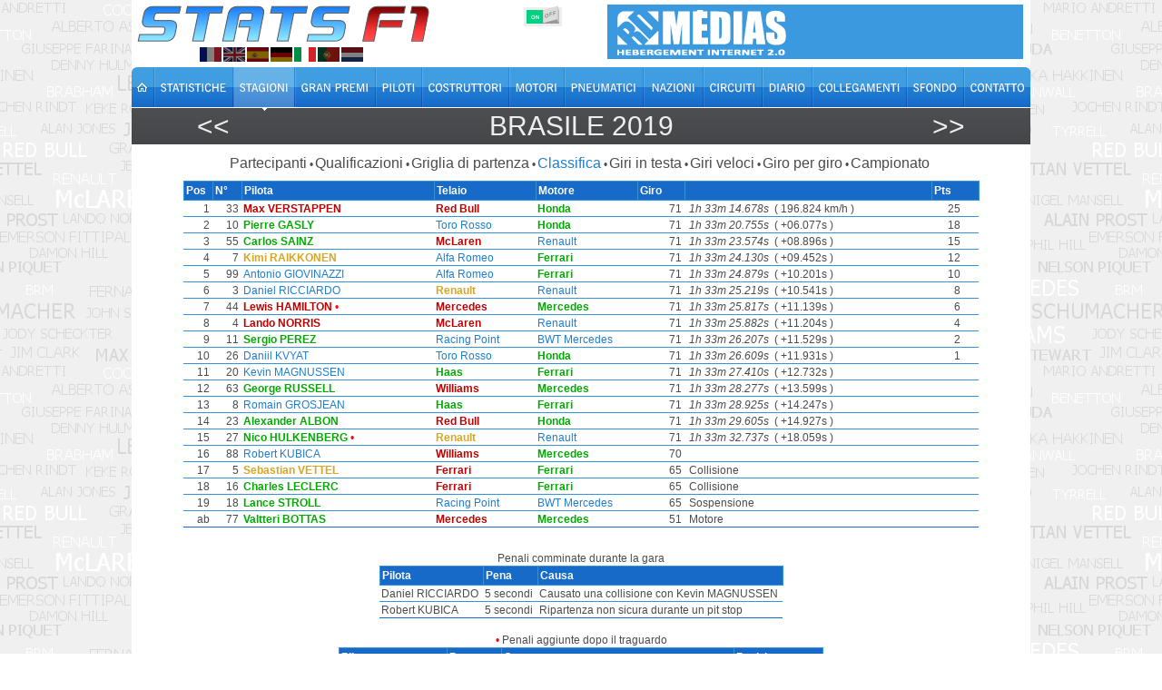

--- FILE ---
content_type: text/html; charset=utf-8
request_url: https://www.statsf1.com/it/2019/bresil/classement.aspx
body_size: 6797
content:


<!DOCTYPE html>
<html id="ctl00_html" lang="it">
<head>
<!-- Google Analytics -->

<!-- Global site tag (gtag.js) - Google Analytics -->
<script Async src="https://www.googletagmanager.com/gtag/js?id=G-VV2RVNBDQ6"></script>
<script>
  window.dataLayer = window.dataLayer || [];
  function gtag(){dataLayer.push(arguments);}
  gtag('js', new Date());
  gtag('config', 'G-VV2RVNBDQ6');
</script>
<title>
	Brasile 2019 - Classifica &bull; STATS F1
</title><meta charset="utf-8" /><meta http-equiv="Content-Type" content="text/html; charset=utf-8" /><meta name="viewport" content="width=device-width, initial-scale=1.0" /><meta name="category" content="Sport" /><meta name="author" content="STATS F1" /><meta name="theme-color" content="#176AC7" /><link rel="shortcut icon" type="image/x-icon" href="https://www.statsf1.com/favicon.ico" /><link rel="apple-touch-icon" href="https://www.statsf1.com/apple-touch-icon.png" /><link href="https://code.jquery.com/ui/1.13.3/themes/cupertino/jquery-ui.css" rel="stylesheet" type="text/css" /><link rel="stylesheet" href="https://cdnjs.cloudflare.com/ajax/libs/simplebar/6.2.7/simplebar.css" /><link href="/include/master.css?2601" rel="stylesheet" type="text/css" media="screen and (min-width: 1024px)" /><link href="/include/mobile.css?2601" rel="stylesheet" type="text/css" media="screen and (max-width: 1023px)" />

    <script src="https://code.jquery.com/jquery-3.7.0.min.js" integrity="sha256-2Pmvv0kuTBOenSvLm6bvfBSSHrUJ+3A7x6P5Ebd07/g=" crossorigin="anonymous"></script>
    <script src="https://code.jquery.com/ui/1.13.0/jquery-ui.min.js" integrity="sha256-hlKLmzaRlE8SCJC1Kw8zoUbU8BxA+8kR3gseuKfMjxA=" crossorigin="anonymous"></script>
    <script src="https://cdnjs.cloudflare.com/ajax/libs/simplebar/6.2.7/simplebar.min.js"></script>
    <script src="/include/master.js?2601" type="text/javascript"></script>

    
    <script type="text/javascript">
        $(document).ready(function () {
            var DriverList = [];
            var Driver, Lap = '';
            var Note = " <span style='color:red'>&bull;</span>";
            $("TABLE[id$='GV_PenaltyA'] TBODY TR").each(function () {
                DriverList.push($(this).children("TD").eq(0).text());
            });
            $("TABLE[id$='GV_Stats'] TBODY TR").each(function () {
                Driver = $(this).children("TD").eq(2).text();
                Lap = $(this).children("TD").eq(5).text().trim();
                if (DriverList.includes(Driver) && !(Lap=='') ) {
                    $(this).children("TD").eq(2).append(Note);
                }
            });
        });
    </script>
<meta name="robots" content="index, follow" /></head>
<body>
  <form name="aspnetForm" method="post" action="/it/2019/bresil/classement.aspx" id="aspnetForm" style="margin: 0px;">
<div>
<input type="hidden" name="__VIEWSTATE" id="__VIEWSTATE" value="/[base64]/De8ii3eNVaT1DooLXJ63jP2Q=" />
</div>


<script type="text/javascript">
//<![CDATA[
var curLang=5;//]]>
</script>

<div>

	<input type="hidden" name="__VIEWSTATEGENERATOR" id="__VIEWSTATEGENERATOR" value="77F0C7EA" />
	<input type="hidden" name="__EVENTVALIDATION" id="__EVENTVALIDATION" value="/wEdAAK0gOBeotqPjgqKtmgpGA01GC/KspnXbpwTcy1TEV9xZeM6S6JElubP986TvVxcosNONDQ22micgW9odepbKcno" />
</div>
    <div id="main">
      <!-- HEADER -->
      <div id="header">
        <div class="row-1">
          <div class="fleft">
            <a href="/it/default.aspx" id="ctl00_A_Root"><img src="/images/logo.png" alt="STATS F1" class="mainlogo" /></a>
            <ul id="ctl00_UL_Lang" class="language">
              <li><a href="#" class="lang1" onclick="ChangeLanguage('fr')" title="Français">&nbsp;</a></li>
              <li><a href="#" class="lang2" onclick="ChangeLanguage('en')" title="English">&nbsp;</a></li>
              <li><a href="#" class="lang3" onclick="ChangeLanguage('es')" title="Español">&nbsp;</a></li>
              <li><a href="#" class="lang4" onclick="ChangeLanguage('de')" title="Deutsch">&nbsp;</a></li>
              <li><a href="#" class="lang5" onclick="ChangeLanguage('it')" title="Italiano">&nbsp;</a></li>
              <li><a href="#" class="lang6" onclick="ChangeLanguage('pt')" title="Português">&nbsp;</a></li>
              <li><a href="#" class="lang7" onclick="ChangeLanguage('nl')" title="Nederlands">&nbsp;</a></li>
            </ul>
          </div>
          
          <div class="fright">
            <div class="IsMobile"></div>
            <div class="nomob">
              <a href="http://www.rdmedias.com/" target="_blank"><img src="/images/rdmedias.png" id="ctl00_IMG_AD" alt="RD Medias" style="border-width: 0px;" /></a>
            </div>
            <div class="noweb">
              <a class="mobmenu" onclick="ShowMenu()"></a>
            </div>
          </div>
            
          <div class="fright switch">
            <label class="rocker">
              <input id="ctl00_CKB_Css" type="checkbox" name="ctl00$CKB_Css" checked="checked" />
              <span class="switch-left">On</span>
              <span class="switch-right">Off</span>
            </label>
          </div>
        </div>

        <div class="row-2">
          <div class="left">
            <ul id="ctl00_UL_MainTab" class="it">
              <li class="tab0 nomob"><a id="ctl00_HL_HomeH" href="/it/default.aspx"><span></span></a></li>
              <li class="tab1"><a id="ctl00_HL_StatsH" href="/it/statistiques/pilote.aspx"><span></span></a></li>
              <li class="tab2"><a id="ctl00_HL_SeasonH" class="active" href="/it/saisons.aspx"><span></span></a></li>
              <li class="tab3"><a id="ctl00_HL_GrandPrixH" href="/it/grands-prix.aspx"><span></span></a></li>
              <li class="tab4"><a id="ctl00_HL_DriverH" href="/it/pilotes.aspx"><span></span></a></li>
              <li class="tab5"><a id="ctl00_HL_ConstructorH" href="/it/constructeurs.aspx"><span></span></a></li>
              <li class="tab6"><a id="ctl00_HL_EngineH" href="/it/moteurs.aspx"><span></span></a></li>
              <li class="tab7"><a id="ctl00_HL_TyreH" href="/it/pneus.aspx"><span></span></a></li>
              <li class="tab8"><a id="ctl00_HL_NationH" href="/it/nations.aspx"><span></span></a></li>
              <li class="tab9"><a id="ctl00_HL_CircuitH" href="/it/circuits.aspx"><span></span></a></li>
              <li class="taba"><a id="ctl00_HL_DiaryH" href="/it/agenda.aspx"><span></span></a></li>
              <li class="tabb"><a id="ctl00_HL_LinkH" href="/it/liens.aspx"><span></span></a></li>
              <li class="tabc nomob"><a id="ctl00_HL_WallaperH" href="/it/fond-ecran.aspx"><span></span></a></li>
              <li class="tabd"><a id="ctl00_HL_ContactH" href="/it/contact.aspx"><span></span></a></li>
            </ul>
          </div>
        </div>
        
        <div class="row-3">
          <div class="inside">
            <div class="navleft">
              <h2><a id="ctl00_HL_NavigLeft" title="Stati Uniti 2019" class="h2over-L" href="/it/2019/etats-unis/classement.aspx">&lt;&lt;</a></h2>
            </div>
            <div class="navcenter">
              <h2><a href="/it/2019/bresil.aspx" class="h2over-G">Brasile 2019</a></h2>
            </div>
            <div class="navright">
              <h2><a id="ctl00_HL_NavigRight" title="Abu Dhabi 2019" class="h2over-R" href="/it/2019/abou-dhabi/classement.aspx">&gt;&gt;</a></h2>
            </div>
          </div>
        </div>
      </div>
      
      <!-- CONTENT -->
      <div id="content">
        
    

<div class="contenttab ctsmaller">
    <h4><a id="ctl00_CPH_Main_Entete_HL_Engages" href="/it/2019/bresil/engages.aspx">Partecipanti</a></h4><label>&bull;</label>
    
    <h4><a id="ctl00_CPH_Main_Entete_HL_Qualif" href="/it/2019/bresil/qualification.aspx">Qualificazioni</a></h4><label>&bull;</label>	
    <h4><a id="ctl00_CPH_Main_Entete_HL_Grille" href="/it/2019/bresil/grille.aspx">Griglia di partenza</a></h4><label>&bull;</label>
    <h4><span id="ctl00_CPH_Main_Entete_LB_Classement">Classifica</span></h4><label>&bull;</label>
    <h4><a id="ctl00_CPH_Main_Entete_HL_Entete" href="/it/2019/bresil/en-tete.aspx">Giri in testa</a></h4><label>&bull;</label>
    <h4><a id="ctl00_CPH_Main_Entete_HL_MeilleurTour" href="/it/2019/bresil/meilleur-tour.aspx">Giri veloci</a></h4><label>&bull;</label>
    <h4><a id="ctl00_CPH_Main_Entete_HL_TourParTour" href="/it/2019/bresil/tour-par-tour.aspx">Giro per giro</a></h4><label>&bull;</label>
    <h4><a id="ctl00_CPH_Main_Entete_HL_Championnat" href="/it/2019/bresil/championnat.aspx">Campionato</a></h4>
</div>
<script type="text/javascript">
    if ((($("[id$='HL_Sprint']").length > 0) || ($("[id$='LB_Sprint']").length > 0)) && (($("a.h2over-G").text().indexOf('2021') > 0) || ($("a.h2over-G").text().indexOf('2022') > 0))) {
		$('<span id="sptmp"></span>').insertAfter($("[id$='_Sprint']"));
        $("[id$='_Sprint']").insertAfter($("[id$='_Qualif']"));
        $("[id$='_Qualif']").insertAfter($("#sptmp"));
        $("#sptmp").remove();
    }            
</script>

    <div class="SimpleBar">
        <div>
	<table class="datatable" cellspacing="0" cellpadding="0" border="0" id="ctl00_CPH_Main_GV_Stats" style="border-width:0px;border-collapse:collapse;margin:auto;">
		<thead>
			<tr>
				<td>Pos </td><td>N&#176; </td><td>Pilota </td><td>Telaio </td><td>Motore </td><td>Giro </td><td>&nbsp;</td><td>Pts </td>
			</tr>
		</thead><tbody>
			<tr>
				<td align="right">1</td><td align="right">33</td><td><a href="/it/max-verstappen.aspx"><span class="CurChpDriver" title="Campione del Mondo">Max VERSTAPPEN</span></a></td><td><a href="/it/red-bull.aspx"><span class="CurChpConstructor" title="Campione del Mondo">Red Bull</span></a></td><td><a href="/it/moteur-honda.aspx"><span class="CurEngine">Honda</span></a></td><td align="right">71</td><td>&nbsp;<i>1h 33m 14.678s</i>&nbsp;&nbsp;(&nbsp;196.824 km/h&nbsp;)</td><td align="right"> 25<span style="visibility:hidden">.00</span></td>
			</tr><tr>
				<td align="right">2</td><td align="right">10</td><td><a href="/it/pierre-gasly.aspx"><span class="CurDriver">Pierre GASLY</span></a></td><td><a href="/it/toro-rosso.aspx">Toro Rosso</a></td><td><a href="/it/moteur-honda.aspx"><span class="CurEngine">Honda</span></a></td><td align="right">71</td><td>&nbsp;<i>1h 33m 20.755s</i>&nbsp;&nbsp;(&nbsp;+06.077s&nbsp;)</td><td align="right"> 18<span style="visibility:hidden">.00</span></td>
			</tr><tr>
				<td align="right">3</td><td align="right">55</td><td><a href="/it/carlos-sainz.aspx"><span class="CurDriver">Carlos SAINZ</span></a></td><td><a href="/it/mclaren.aspx"><span class="CurChpConstructor" title="Campione del Mondo">McLaren</span></a></td><td><a href="/it/moteur-renault.aspx">Renault</a></td><td align="right">71</td><td>&nbsp;<i>1h 33m 23.574s</i>&nbsp;&nbsp;(&nbsp;+08.896s&nbsp;)</td><td align="right"> 15<span style="visibility:hidden">.00</span></td>
			</tr><tr>
				<td align="right">4</td><td align="right">7</td><td><a href="/it/kimi-raikkonen.aspx"><span class="WorldChp" title="Campione del Mondo">Kimi RAIKKONEN</span></a></td><td><a href="/it/alfa-romeo.aspx">Alfa Romeo</a></td><td><a href="/it/moteur-ferrari.aspx"><span class="CurEngine">Ferrari</span></a></td><td align="right">71</td><td>&nbsp;<i>1h 33m 24.130s</i>&nbsp;&nbsp;(&nbsp;+09.452s&nbsp;)</td><td align="right"> 12<span style="visibility:hidden">.00</span></td>
			</tr><tr>
				<td align="right">5</td><td align="right">99</td><td><a href="/it/antonio-giovinazzi.aspx">Antonio GIOVINAZZI</a></td><td><a href="/it/alfa-romeo.aspx">Alfa Romeo</a></td><td><a href="/it/moteur-ferrari.aspx"><span class="CurEngine">Ferrari</span></a></td><td align="right">71</td><td>&nbsp;<i>1h 33m 24.879s</i>&nbsp;&nbsp;(&nbsp;+10.201s&nbsp;)</td><td align="right"> 10<span style="visibility:hidden">.00</span></td>
			</tr><tr>
				<td align="right">6</td><td align="right">3</td><td><a href="/it/daniel-ricciardo.aspx">Daniel RICCIARDO</a></td><td><a href="/it/renault.aspx"><span class="WorldChp" title="Campione del Mondo">Renault</span></a></td><td><a href="/it/moteur-renault.aspx">Renault</a></td><td align="right">71</td><td>&nbsp;<i>1h 33m 25.219s</i>&nbsp;&nbsp;(&nbsp;+10.541s&nbsp;)</td><td align="right"> 8<span style="visibility:hidden">.00</span></td>
			</tr><tr>
				<td align="right">7</td><td align="right">44</td><td><a href="/it/lewis-hamilton.aspx"><span class="CurChpDriver" title="Campione del Mondo">Lewis HAMILTON</span></a></td><td><a href="/it/mercedes.aspx"><span class="CurChpConstructor" title="Campione del Mondo">Mercedes</span></a></td><td><a href="/it/moteur-mercedes.aspx"><span class="CurEngine">Mercedes</span></a></td><td align="right">71</td><td>&nbsp;<i>1h 33m 25.817s</i>&nbsp;&nbsp;(&nbsp;+11.139s&nbsp;)</td><td align="right"> 6<span style="visibility:hidden">.00</span></td>
			</tr><tr>
				<td align="right">8</td><td align="right">4</td><td><a href="/it/lando-norris.aspx"><span class="CurChpDriver" title="Campione del Mondo">Lando NORRIS</span></a></td><td><a href="/it/mclaren.aspx"><span class="CurChpConstructor" title="Campione del Mondo">McLaren</span></a></td><td><a href="/it/moteur-renault.aspx">Renault</a></td><td align="right">71</td><td>&nbsp;<i>1h 33m 25.882s</i>&nbsp;&nbsp;(&nbsp;+11.204s&nbsp;)</td><td align="right"> 4<span style="visibility:hidden">.00</span></td>
			</tr><tr>
				<td align="right">9</td><td align="right">11</td><td><a href="/it/sergio-perez.aspx"><span class="CurDriver">Sergio PEREZ</span></a></td><td><a href="/it/racing-point.aspx">Racing Point</a></td><td><a href="/it/moteur-bwt-mercedes.aspx">BWT Mercedes</a></td><td align="right">71</td><td>&nbsp;<i>1h 33m 26.207s</i>&nbsp;&nbsp;(&nbsp;+11.529s&nbsp;)</td><td align="right"> 2<span style="visibility:hidden">.00</span></td>
			</tr><tr>
				<td align="right">10</td><td align="right">26</td><td><a href="/it/daniil-kvyat.aspx">Daniil KVYAT</a></td><td><a href="/it/toro-rosso.aspx">Toro Rosso</a></td><td><a href="/it/moteur-honda.aspx"><span class="CurEngine">Honda</span></a></td><td align="right">71</td><td>&nbsp;<i>1h 33m 26.609s</i>&nbsp;&nbsp;(&nbsp;+11.931s&nbsp;)</td><td align="right"> 1<span style="visibility:hidden">.00</span></td>
			</tr><tr>
				<td align="right">11</td><td align="right">20</td><td><a href="/it/kevin-magnussen.aspx">Kevin MAGNUSSEN</a></td><td><a href="/it/haas.aspx"><span class="CurConstructor">Haas</span></a></td><td><a href="/it/moteur-ferrari.aspx"><span class="CurEngine">Ferrari</span></a></td><td align="right">71</td><td>&nbsp;<i>1h 33m 27.410s</i>&nbsp;&nbsp;(&nbsp;+12.732s&nbsp;)</td><td align="right"><span style="visibility:hidden">0</span></td>
			</tr><tr>
				<td align="right">12</td><td align="right">63</td><td><a href="/it/george-russell.aspx"><span class="CurDriver">George RUSSELL</span></a></td><td><a href="/it/williams.aspx"><span class="CurChpConstructor" title="Campione del Mondo">Williams</span></a></td><td><a href="/it/moteur-mercedes.aspx"><span class="CurEngine">Mercedes</span></a></td><td align="right">71</td><td>&nbsp;<i>1h 33m 28.277s</i>&nbsp;&nbsp;(&nbsp;+13.599s&nbsp;)</td><td align="right"><span style="visibility:hidden">0</span></td>
			</tr><tr>
				<td align="right">13</td><td align="right">8</td><td><a href="/it/romain-grosjean.aspx">Romain GROSJEAN</a></td><td><a href="/it/haas.aspx"><span class="CurConstructor">Haas</span></a></td><td><a href="/it/moteur-ferrari.aspx"><span class="CurEngine">Ferrari</span></a></td><td align="right">71</td><td>&nbsp;<i>1h 33m 28.925s</i>&nbsp;&nbsp;(&nbsp;+14.247s&nbsp;)</td><td align="right"><span style="visibility:hidden">0</span></td>
			</tr><tr>
				<td align="right">14</td><td align="right">23</td><td><a href="/it/alexander-albon.aspx"><span class="CurDriver">Alexander ALBON</span></a></td><td><a href="/it/red-bull.aspx"><span class="CurChpConstructor" title="Campione del Mondo">Red Bull</span></a></td><td><a href="/it/moteur-honda.aspx"><span class="CurEngine">Honda</span></a></td><td align="right">71</td><td>&nbsp;<i>1h 33m 29.605s</i>&nbsp;&nbsp;(&nbsp;+14.927s&nbsp;)</td><td align="right"><span style="visibility:hidden">0</span></td>
			</tr><tr>
				<td align="right">15</td><td align="right">27</td><td><a href="/it/nico-hulkenberg.aspx"><span class="CurDriver">Nico HULKENBERG</span></a></td><td><a href="/it/renault.aspx"><span class="WorldChp" title="Campione del Mondo">Renault</span></a></td><td><a href="/it/moteur-renault.aspx">Renault</a></td><td align="right">71</td><td>&nbsp;<i>1h 33m 32.737s</i>&nbsp;&nbsp;(&nbsp;+18.059s&nbsp;)</td><td align="right"><span style="visibility:hidden">0</span></td>
			</tr><tr>
				<td align="right">16</td><td align="right">88</td><td><a href="/it/robert-kubica.aspx">Robert KUBICA</a></td><td><a href="/it/williams.aspx"><span class="CurChpConstructor" title="Campione del Mondo">Williams</span></a></td><td><a href="/it/moteur-mercedes.aspx"><span class="CurEngine">Mercedes</span></a></td><td align="right">70</td><td>&nbsp;</td><td align="right"><span style="visibility:hidden">0</span></td>
			</tr><tr>
				<td align="right">17</td><td align="right">5</td><td><a href="/it/sebastian-vettel.aspx"><span class="WorldChp" title="Campione del Mondo">Sebastian VETTEL</span></a></td><td><a href="/it/ferrari.aspx"><span class="CurChpConstructor" title="Campione del Mondo">Ferrari</span></a></td><td><a href="/it/moteur-ferrari.aspx"><span class="CurEngine">Ferrari</span></a></td><td align="right">65</td><td>&nbsp;Collisione</td><td align="right"><span style="visibility:hidden">0</span></td>
			</tr><tr>
				<td align="right">18</td><td align="right">16</td><td><a href="/it/charles-leclerc.aspx"><span class="CurDriver">Charles LECLERC</span></a></td><td><a href="/it/ferrari.aspx"><span class="CurChpConstructor" title="Campione del Mondo">Ferrari</span></a></td><td><a href="/it/moteur-ferrari.aspx"><span class="CurEngine">Ferrari</span></a></td><td align="right">65</td><td>&nbsp;Collisione</td><td align="right"><span style="visibility:hidden">0</span></td>
			</tr><tr>
				<td align="right">19</td><td align="right">18</td><td><a href="/it/lance-stroll.aspx"><span class="CurDriver">Lance STROLL</span></a></td><td><a href="/it/racing-point.aspx">Racing Point</a></td><td><a href="/it/moteur-bwt-mercedes.aspx">BWT Mercedes</a></td><td align="right">65</td><td>&nbsp;Sospensione</td><td align="right"><span style="visibility:hidden">0</span></td>
			</tr><tr>
				<td align="right">ab</td><td align="right">77</td><td><a href="/it/valtteri-bottas.aspx"><span class="CurDriver">Valtteri BOTTAS</span></a></td><td><a href="/it/mercedes.aspx"><span class="CurChpConstructor" title="Campione del Mondo">Mercedes</span></a></td><td><a href="/it/moteur-mercedes.aspx"><span class="CurEngine">Mercedes</span></a></td><td align="right">51</td><td>&nbsp;Motore</td><td align="right"><span style="visibility:hidden">0</span></td>
			</tr>
		</tbody><tfoot>
			<tr>
				<td style="width:30px;"><hr /></td><td style="width:30px;"><hr /></td><td style="width:210px;"><hr /></td><td style="width:110px;"><hr /></td><td style="width:110px;"><hr /></td><td style="width:50px;"><hr /></td><td style="width:270px;"><hr /></td><td style="width:50px;"><hr /></td>
			</tr>
		</tfoot>
	</table>
</div>
    </div>

    <div id="ctl00_CPH_Main_P_Commentaire" class="listinfo">

</div>
    
    <div class="SimpleBar">
        <div>
	<table class="datatable" cellspacing="0" cellpadding="0" border="0" id="ctl00_CPH_Main_GV_PenaltyP" style="border-width:0px;border-collapse:collapse;margin:auto;">
		<caption>
			&nbsp;<br>Penali comminate durante la gara
		</caption><thead>
			<tr>
				<td>Pilota </td><td>Pena </td><td>Causa </td>
			</tr>
		</thead><tbody>
			<tr>
				<td>Daniel RICCIARDO</td><td>5 secondi</td><td>Causato una collisione con Kevin MAGNUSSEN</td>
			</tr><tr>
				<td>Robert KUBICA</td><td>5 secondi</td><td>Ripartenza non sicura durante un pit stop</td>
			</tr>
		</tbody><tfoot>
			<tr>
				<td><hr /></td><td><hr /></td><td><hr /></td>
			</tr>
		</tfoot>
	</table>
</div>
    
        <div>
	<table class="datatable" cellspacing="0" cellpadding="0" border="0" id="ctl00_CPH_Main_GV_PenaltyA" style="border-width:0px;border-collapse:collapse;margin:auto;">
		<caption>
			&nbsp;<br><span style='color:red'>&bull;</span> Penali aggiunte dopo il traguardo
		</caption><thead>
			<tr>
				<td>Pilota </td><td>Pena </td><td>Causa </td><td>Posizione persa </td>
			</tr>
		</thead><tbody>
			<tr>
				<td>Lewis HAMILTON</td><td>5 secondi</td><td>Causato una collisione con Alexander ALBON</td><td align="center">4</td>
			</tr><tr>
				<td>Nico HULKENBERG</td><td>5 secondi</td><td>Sorpasso in regime di Safety Car</td><td align="center">3</td>
			</tr>
		</tbody><tfoot>
			<tr>
				<td><hr /></td><td><hr /></td><td><hr /></td><td><hr /></td>
			</tr>
		</tfoot>
	</table>
</div>
    </div>

      </div>

      <!-- FOOTER -->
      <div id="footer">
        <div class="footer-nav">
          <div class="left">
            <ul id="ctl00_UL_FootTab" class="it">
              <li><a id="ctl00_HL_HomeF" href="/it/default.aspx"><img src="/images/home.gif" title="Home" /></a></li>
              <li><a id="ctl00_HL_StatsF" href="/it/statistiques/pilote.aspx">Statistiche</a></li>
              <li><a id="ctl00_HL_SeasonF" href="/it/saisons.aspx">Stagioni</a></li>
              <li><a id="ctl00_HL_GrandPrixF" href="/it/grands-prix.aspx">Gran Premi</a></li>
              <li><a id="ctl00_HL_DriverF" href="/it/pilotes.aspx">Piloti</a></li>
              <li><a id="ctl00_HL_ConstructorF" href="/it/constructeurs.aspx">Costruttori</a></li>
              <li><a id="ctl00_HL_EngineF" href="/it/moteurs.aspx">Motori</a></li>
              <li><a id="ctl00_HL_TyreF" href="/it/pneus.aspx">Pneumatici</a></li>
              <li><a id="ctl00_HL_NationF" href="/it/nations.aspx">Nazioni</a></li>
              <li><a id="ctl00_HL_CircuitF" href="/it/circuits.aspx">Circuiti</a></li>
              <li><a id="ctl00_HL_DiaryF" href="/it/agenda.aspx">Diario</a></li>
              <li><a id="ctl00_HL_LinkF" href="/it/liens.aspx">Collegamenti</a></li>
              <li class="nomob"><a id="ctl00_HL_WallaperF" href="/it/fond-ecran.aspx">Sfondo</a></li>
              <li class="last"><a id="ctl00_HL_ContactF" href="/it/contact.aspx">Contatto</a></li>
            </ul>
          </div>
        </div>
        <div class="bottom">
          <!--googleoff: index-->
          Tutti i testi presenti sul sito StatsF1 sono di proprietà esclusiva dei rispettivi autori. Qualsiasi utilizzo su un altro sito web o su qualsiasi altro mezzo di distribuzione è vietato senza l'autorizzazione degli autori interessati.<br />
          <a href="/mentions.aspx">Scopri di più e configura i cookie</a> | <a href="/communaute/audience.aspx">Pubblico</a>
          <!--googleon: index-->
          <div class="noweb">
              <a href="http://www.rdmedias.com/" target="_blank"><img src="/images/rdmedias.png" id="ctl00_IMG1" alt="RD Medias" style="border-width: 0px;" /></a>
          </div>
                    
        </div>
      </div>
    </div>
    <!-- MW26 -->
  </form>
</body>
</html>
